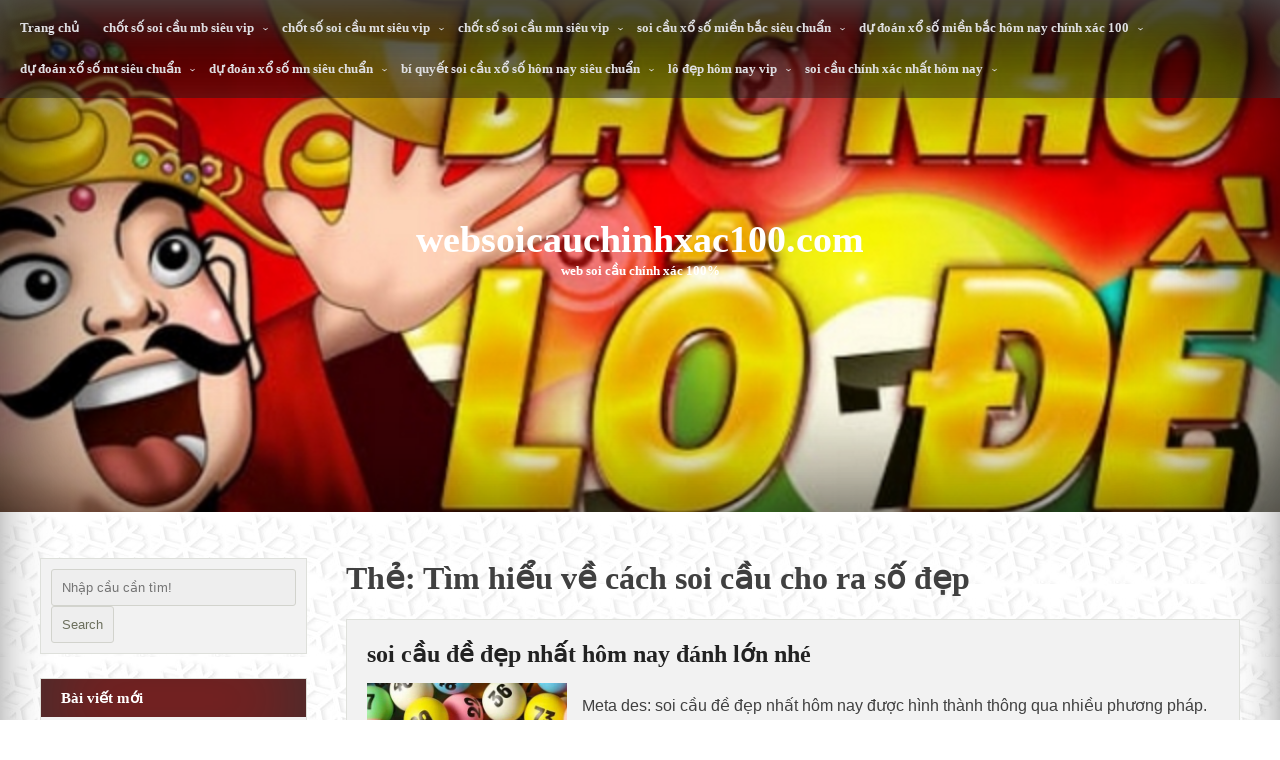

--- FILE ---
content_type: text/html; charset=utf-8
request_url: https://websoicauchinhxac100.com/tag/tim-hieu-ve-cach-soi-cau-cho-ra-so-dep/
body_size: 8502
content:
<!DOCTYPE html> <!--[if IE 7]><html class="ie ie7" lang="vi"> <![endif]--> <!--[if IE 8]><html class="ie ie8" lang="vi"> <![endif]--> <!--[if !(IE 7) & !(IE 8)]><!--><html lang="vi"> <!--<![endif]--><head><meta charset="UTF-8" /><meta name="viewport" content="width=device-width" /><link rel="profile" href="https://gmpg.org/xfn/11" /><meta name='robots' content='index, follow, max-image-preview:large, max-snippet:-1, max-video-preview:-1' /><link rel="shortcut icon" type="image/x-icon" href="https://websoicauchinhxac100.com/wp-content/uploads/2025/02/web-soi-cau-chinh-xac-100.png" /><link type="text/css" media="all" href="https://websoicauchinhxac100.com/wp-content/cache/breeze-minification/css/breeze_19341144fa5e5268b46a681366ed0c82.css" rel="stylesheet" /><title>T&igrave;m hi&#7875;u v&#7873; c&aacute;ch soi c&#7847;u cho ra s&#7889; &#273;&#7865;p Archives - websoicauchinhxac100.com</title><link rel="canonical" href="https://websoicauchinhxac100.com/tag/tim-hieu-ve-cach-soi-cau-cho-ra-so-dep/" /><meta property="og:locale" content="vi_VN" /><meta property="og:type" content="article" /><meta property="og:title" content="T&igrave;m hi&#7875;u v&#7873; c&aacute;ch soi c&#7847;u cho ra s&#7889; &#273;&#7865;p Archives - websoicauchinhxac100.com" /><meta property="og:url" content="https://websoicauchinhxac100.com/tag/tim-hieu-ve-cach-soi-cau-cho-ra-so-dep/" /><meta property="og:site_name" content="websoicauchinhxac100.com" /><meta name="twitter:card" content="summary_large_image" /> <script type="application/ld+json" class="yoast-schema-graph">{"@context":"https://schema.org","@graph":[{"@type":"CollectionPage","@id":"https://websoicauchinhxac100.com/tag/tim-hieu-ve-cach-soi-cau-cho-ra-so-dep/","url":"https://websoicauchinhxac100.com/tag/tim-hieu-ve-cach-soi-cau-cho-ra-so-dep/","name":"T&igrave;m hi&#7875;u v&#7873; c&aacute;ch soi c&#7847;u cho ra s&#7889; &#273;&#7865;p Archives - websoicauchinhxac100.com","isPartOf":{"@id":"https://websoicauchinhxac100.com/#website"},"primaryImageOfPage":{"@id":"https://websoicauchinhxac100.com/tag/tim-hieu-ve-cach-soi-cau-cho-ra-so-dep/#primaryimage"},"image":{"@id":"https://websoicauchinhxac100.com/tag/tim-hieu-ve-cach-soi-cau-cho-ra-so-dep/#primaryimage"},"thumbnailUrl":"https://websoicauchinhxac100.com/wp-content/uploads/2025/10/soi-cau-de-dep-nhat-hom-nay-2.jpg","breadcrumb":{"@id":"https://websoicauchinhxac100.com/tag/tim-hieu-ve-cach-soi-cau-cho-ra-so-dep/#breadcrumb"},"inLanguage":"vi"},{"@type":"ImageObject","inLanguage":"vi","@id":"https://websoicauchinhxac100.com/tag/tim-hieu-ve-cach-soi-cau-cho-ra-so-dep/#primaryimage","url":"https://websoicauchinhxac100.com/wp-content/uploads/2025/10/soi-cau-de-dep-nhat-hom-nay-2.jpg","contentUrl":"https://websoicauchinhxac100.com/wp-content/uploads/2025/10/soi-cau-de-dep-nhat-hom-nay-2.jpg","width":640,"height":384},{"@type":"BreadcrumbList","@id":"https://websoicauchinhxac100.com/tag/tim-hieu-ve-cach-soi-cau-cho-ra-so-dep/#breadcrumb","itemListElement":[{"@type":"ListItem","position":1,"name":"Home","item":"https://websoicauchinhxac100.com/"},{"@type":"ListItem","position":2,"name":"T&igrave;m hi&#7875;u v&#7873; c&aacute;ch soi c&#7847;u cho ra s&#7889; &#273;&#7865;p"}]},{"@type":"WebSite","@id":"https://websoicauchinhxac100.com/#website","url":"https://websoicauchinhxac100.com/","name":"websoicauchinhxac100.com","description":"web soi c&#7847;u ch&iacute;nh x&aacute;c 100%","potentialAction":[{"@type":"SearchAction","target":{"@type":"EntryPoint","urlTemplate":"https://websoicauchinhxac100.com/?s={search_term_string}"},"query-input":{"@type":"PropertyValueSpecification","valueRequired":true,"valueName":"search_term_string"}}],"inLanguage":"vi"}]}</script> <link rel='dns-prefetch' href='//use.fontawesome.com' /><link rel='dns-prefetch' href='//fonts.googleapis.com' /><link rel="alternate" type="application/rss+xml" title="D&ograve;ng th&ocirc;ng tin websoicauchinhxac100.com &raquo;" href="https://websoicauchinhxac100.com/feed/" /><link rel="alternate" type="application/rss+xml" title="websoicauchinhxac100.com &raquo; D&ograve;ng b&igrave;nh lu&#7853;n" href="https://websoicauchinhxac100.com/comments/feed/" /><link rel="alternate" type="application/rss+xml" title="D&ograve;ng th&ocirc;ng tin cho Th&#7867; websoicauchinhxac100.com &raquo; T&igrave;m hi&#7875;u v&#7873; c&aacute;ch soi c&#7847;u cho ra s&#7889; &#273;&#7865;p" href="https://websoicauchinhxac100.com/tag/tim-hieu-ve-cach-soi-cau-cho-ra-so-dep/feed/" /><link rel='stylesheet' id='fontawesome-css' href='https://use.fontawesome.com/releases/v5.0.6/css/all.css?ver=6.9' type='text/css' media='all' /> <script type="text/javascript" id="breeze-prefetch-js-extra">/*  */
var breeze_prefetch = {"local_url":"https://websoicauchinhxac100.com","ignore_remote_prefetch":"1","ignore_list":["/","/page/(.)","/wp-admin/"]};
//# sourceURL=breeze-prefetch-js-extra
/*  */</script> <script type="text/javascript" src="https://websoicauchinhxac100.com/wp-content/plugins/breeze/assets/js/js-front-end/breeze-prefetch-links.min.js?ver=2.1.6" id="breeze-prefetch-js"></script> <script type="text/javascript" src="https://websoicauchinhxac100.com/wp-includes/js/jquery/jquery.min.js?ver=3.7.1" id="jquery-core-js"></script> <script type="text/javascript" src="https://websoicauchinhxac100.com/wp-includes/js/jquery/jquery-migrate.min.js?ver=3.4.1" id="jquery-migrate-js"></script> <script type="text/javascript" src="https://websoicauchinhxac100.com/wp-content/themes/my-holiday-premium/slider/camera.js?ver=6.9" id="my-holiday-camera-js-js"></script> <script type="text/javascript" src="https://websoicauchinhxac100.com/wp-content/themes/my-holiday-premium/slider/jquery.easing.1.3.js?ver=6.9" id="my-holiday-jquery.easing.1.3-js-js"></script> <script type="text/javascript" src="https://websoicauchinhxac100.com/wp-content/themes/my-holiday-premium/framework/js/jquery.aniview.js?ver=6.9" id="my-holiday-aniview-js"></script> <script type="text/javascript" src="https://websoicauchinhxac100.com/wp-content/themes/my-holiday-premium/js/viewportchecker.js?ver=6.9" id="my-holiday-viewportchecker-js"></script> <link rel="https://api.w.org/" href="https://websoicauchinhxac100.com/wp-json/" /><link rel="alternate" title="JSON" type="application/json" href="https://websoicauchinhxac100.com/wp-json/wp/v2/tags/15" /><link rel="EditURI" type="application/rsd+xml" title="RSD" href="https://websoicauchinhxac100.com/xmlrpc.php?rsd" /><meta name="generator" content="WordPress 6.9" /> <script async src="https://websoicauchinhxac100.com/wp-content/uploads/breeze/google/gtag.js?id=G-JD38XS6SC0"></script> <script>window.dataLayer = window.dataLayer || [];
			function gtag(){dataLayer.push(arguments);}
			gtag('js', new Date());
			gtag('config', 'G-JD38XS6SC0');</script> <script>jQuery("body").ready(function($){
		$(window).on("scroll",function(){
			if ($(this).scrollTop() < 100) {
				$('#smoothup') .fadeOut();
			} else {
				$('#smoothup') .fadeIn();
			}
		});
		$('#smoothup').on('click', function(){
			$('html, body').animate({scrollTop:0}, 600);
			return false;
			});
	});</script> <link rel="icon" href="https://websoicauchinhxac100.com/wp-content/uploads/2025/02/web-soi-cau-chinh-xac-100-150x150.png" sizes="32x32" /><link rel="icon" href="https://websoicauchinhxac100.com/wp-content/uploads/2025/02/web-soi-cau-chinh-xac-100.png" sizes="192x192" /><link rel="apple-touch-icon" href="https://websoicauchinhxac100.com/wp-content/uploads/2025/02/web-soi-cau-chinh-xac-100.png" /><meta name="msapplication-TileImage" content="https://websoicauchinhxac100.com/wp-content/uploads/2025/02/web-soi-cau-chinh-xac-100.png" /></head><body class="archive tag tag-tim-hieu-ve-cach-soi-cau-cho-ra-so-dep tag-15 custom-background wp-theme-my-holiday-premium hfeed"><div id="page" class="site"> <a class="skip-link screen-reader-text" href="#content">Skip to content</a><div class="mh-top clear"></div><header id="masthead" class="site-header" role="banner"><div class="nav-center"><nav id="site-navigation" class="main-navigation" role="navigation"> <button class="menu-toggle" aria-controls="primary-menu" aria-expanded="false">Menu</button><div class="menu-menu-container"><ul id="primary-menu" class="menu"><li id="menu-item-35" class="menu-item menu-item-type-custom menu-item-object-custom menu-item-home menu-item-35"><a href="https://websoicauchinhxac100.com">Trang ch&#7911;</a></li><li id="menu-item-281" class="menu-item menu-item-type-taxonomy menu-item-object-category menu-item-has-children menu-item-281"><a href="https://websoicauchinhxac100.com/category/chot-so-soi-cau-mb-sieu-vip/">ch&#7889;t s&#7889; soi c&#7847;u mb si&ecirc;u vip</a><ul class="sub-menu"><li id="menu-item-312" class="menu-item menu-item-type-post_type menu-item-object-post menu-item-312"><a href="https://websoicauchinhxac100.com/chot-so-soi-cau-dan-lo-6-con-mb-sieu-vip/">ch&#7889;t s&#7889; soi c&#7847;u d&agrave;n l&ocirc; 6 con mb si&ecirc;u vip</a></li><li id="menu-item-313" class="menu-item menu-item-type-post_type menu-item-object-post menu-item-313"><a href="https://websoicauchinhxac100.com/chot-so-soi-cau-dan-lo-4-con-mb-sieu-vip/">ch&#7889;t s&#7889; soi c&#7847;u d&agrave;n l&ocirc; 4 con mb si&ecirc;u vip</a></li><li id="menu-item-314" class="menu-item menu-item-type-post_type menu-item-object-post menu-item-314"><a href="https://websoicauchinhxac100.com/chot-so-soi-cau-lo-xien-4-mb-sieu-vip/">ch&#7889;t s&#7889; soi c&#7847;u l&ocirc; xi&ecirc;n 4 mb si&ecirc;u vip</a></li><li id="menu-item-315" class="menu-item menu-item-type-post_type menu-item-object-post menu-item-315"><a href="https://websoicauchinhxac100.com/chot-so-soi-cau-lo-xien-3-mb-sieu-vip/">ch&#7889;t s&#7889; soi c&#7847;u l&ocirc; xi&ecirc;n 3 mb si&ecirc;u vip</a></li><li id="menu-item-316" class="menu-item menu-item-type-post_type menu-item-object-post menu-item-316"><a href="https://websoicauchinhxac100.com/chot-so-soi-cau-lo-xien-2-mb-sieu-vip/">ch&#7889;t s&#7889; soi c&#7847;u l&ocirc; xi&ecirc;n 2 mb si&ecirc;u vip</a></li><li id="menu-item-317" class="menu-item menu-item-type-post_type menu-item-object-post menu-item-317"><a href="https://websoicauchinhxac100.com/chot-so-soi-cau-de-dau-duoi-mb-sieu-vip/">ch&#7889;t s&#7889; soi c&#7847;u &#273;&#7873; &#273;&#7847;u &#273;u&ocirc;i mb si&ecirc;u vip</a></li><li id="menu-item-318" class="menu-item menu-item-type-post_type menu-item-object-post menu-item-318"><a href="https://websoicauchinhxac100.com/chot-so-soi-cau-song-thu-de-mb-sieu-vip/">ch&#7889;t s&#7889; soi c&#7847;u song th&#7911; &#273;&#7873; mb si&ecirc;u vip</a></li><li id="menu-item-319" class="menu-item menu-item-type-post_type menu-item-object-post menu-item-319"><a href="https://websoicauchinhxac100.com/chot-so-soi-cau-bach-thu-de-mb-sieu-vip/">ch&#7889;t s&#7889; soi c&#7847;u b&#7841;ch th&#7911; &#273;&#7873; mb si&ecirc;u vip</a></li><li id="menu-item-320" class="menu-item menu-item-type-post_type menu-item-object-post menu-item-320"><a href="https://websoicauchinhxac100.com/chot-so-soi-cau-bach-thu-lo-2-nhay-mb-sieu-vip/">ch&#7889;t s&#7889; soi c&#7847;u b&#7841;ch th&#7911; l&ocirc; 2 nh&aacute;y mb si&ecirc;u vip</a></li><li id="menu-item-321" class="menu-item menu-item-type-post_type menu-item-object-post menu-item-321"><a href="https://websoicauchinhxac100.com/chot-so-soi-cau-song-thu-lo-kep-mb-sieu-vip/">ch&#7889;t s&#7889; soi c&#7847;u song th&#7911; l&ocirc; k&eacute;p mb si&ecirc;u vip</a></li><li id="menu-item-322" class="menu-item menu-item-type-post_type menu-item-object-post menu-item-322"><a href="https://websoicauchinhxac100.com/chot-so-soi-cau-bach-thu-lo-kep-mb-sieu-vip/">ch&#7889;t s&#7889; soi c&#7847;u b&#7841;ch th&#7911; l&ocirc; k&eacute;p mb si&ecirc;u vip</a></li><li id="menu-item-323" class="menu-item menu-item-type-post_type menu-item-object-post menu-item-323"><a href="https://websoicauchinhxac100.com/chot-so-soi-cau-song-thu-lo-mb-sieu-vip/">ch&#7889;t s&#7889; soi c&#7847;u song th&#7911; l&ocirc; mb si&ecirc;u vip</a></li><li id="menu-item-324" class="menu-item menu-item-type-post_type menu-item-object-post menu-item-324"><a href="https://websoicauchinhxac100.com/chot-so-soi-cau-bach-thu-lo-mb-sieu-vip/">ch&#7889;t s&#7889; soi c&#7847;u b&#7841;ch th&#7911; l&ocirc; mb si&ecirc;u vip</a></li><li id="menu-item-325" class="menu-item menu-item-type-post_type menu-item-object-post menu-item-325"><a href="https://websoicauchinhxac100.com/chot-so-soi-cau-song-thu-3-cang-mb-sieu-vip/">ch&#7889;t s&#7889; soi c&#7847;u song th&#7911; 3 c&agrave;ng mb si&ecirc;u vip</a></li><li id="menu-item-326" class="menu-item menu-item-type-post_type menu-item-object-post menu-item-326"><a href="https://websoicauchinhxac100.com/chot-so-soi-cau-bach-thu-3-cang-mb-sieu-vip/">ch&#7889;t s&#7889; soi c&#7847;u b&#7841;ch th&#7911; 3 c&agrave;ng mb si&ecirc;u vip</a></li><li id="menu-item-333" class="menu-item menu-item-type-post_type menu-item-object-post menu-item-333"><a href="https://websoicauchinhxac100.com/chot-so-soi-cau-dan-de-10-con-mb-sieu-vip/">ch&#7889;t s&#7889; soi c&#7847;u d&agrave;n &#273;&#7873; 10 con mb si&ecirc;u vip</a></li><li id="menu-item-334" class="menu-item menu-item-type-post_type menu-item-object-post menu-item-334"><a href="https://websoicauchinhxac100.com/chot-so-soi-cau-dan-de-8-con-mb-sieu-vip/">ch&#7889;t s&#7889; soi c&#7847;u d&agrave;n &#273;&#7873; 8 con mb si&ecirc;u vip</a></li><li id="menu-item-335" class="menu-item menu-item-type-post_type menu-item-object-post menu-item-335"><a href="https://websoicauchinhxac100.com/chot-so-soi-cau-dan-de-6-con-mb-sieu-vip/">ch&#7889;t s&#7889; soi c&#7847;u d&agrave;n &#273;&#7873; 6 con mb si&ecirc;u vip</a></li><li id="menu-item-336" class="menu-item menu-item-type-post_type menu-item-object-post menu-item-336"><a href="https://websoicauchinhxac100.com/chot-so-soi-cau-dan-de-4-con-mb-sieu-vip/">ch&#7889;t s&#7889; soi c&#7847;u d&agrave;n &#273;&#7873; 4 con mb si&ecirc;u vip</a></li><li id="menu-item-337" class="menu-item menu-item-type-post_type menu-item-object-post menu-item-337"><a href="https://websoicauchinhxac100.com/chot-so-soi-cau-dan-lo-10-con-mb-sieu-vip/">ch&#7889;t s&#7889; soi c&#7847;u d&agrave;n l&ocirc; 10 con mb si&ecirc;u vip</a></li><li id="menu-item-338" class="menu-item menu-item-type-post_type menu-item-object-post menu-item-338"><a href="https://websoicauchinhxac100.com/chot-so-soi-cau-dan-lo-8-con-mb-sieu-vip/">ch&#7889;t s&#7889; soi c&#7847;u d&agrave;n l&ocirc; 8 con mb si&ecirc;u vip</a></li></ul></li><li id="menu-item-280" class="menu-item menu-item-type-taxonomy menu-item-object-category menu-item-has-children menu-item-280"><a href="https://websoicauchinhxac100.com/category/chot-so-soi-cau-mt-sieu-vip/">ch&#7889;t s&#7889; soi c&#7847;u mt si&ecirc;u vip</a><ul class="sub-menu"><li id="menu-item-348" class="menu-item menu-item-type-post_type menu-item-object-post menu-item-348"><a href="https://websoicauchinhxac100.com/chot-so-soi-cau-song-thu-lo-mt-sieu-vip/">ch&#7889;t s&#7889; soi c&#7847;u song th&#7911; l&ocirc; mt si&ecirc;u vip</a></li><li id="menu-item-349" class="menu-item menu-item-type-post_type menu-item-object-post menu-item-349"><a href="https://websoicauchinhxac100.com/chot-so-soi-cau-lo-3-so-mt-sieu-vip/">ch&#7889;t s&#7889; soi c&#7847;u l&ocirc; 3 s&#7889; mt si&ecirc;u vip</a></li><li id="menu-item-350" class="menu-item menu-item-type-post_type menu-item-object-post menu-item-350"><a href="https://websoicauchinhxac100.com/chot-so-soi-cau-bao-lo-mt-sieu-vip/">ch&#7889;t s&#7889; soi c&#7847;u bao l&ocirc; mt si&ecirc;u vip</a></li><li id="menu-item-351" class="menu-item menu-item-type-post_type menu-item-object-post menu-item-351"><a href="https://websoicauchinhxac100.com/chot-so-soi-cau-dau-duoi-giai-8-mt-sieu-vip/">ch&#7889;t s&#7889; soi c&#7847;u &#273;&#7847;u &#273;u&ocirc;i gi&#7843;i 8 mt si&ecirc;u vip</a></li><li id="menu-item-352" class="menu-item menu-item-type-post_type menu-item-object-post menu-item-352"><a href="https://websoicauchinhxac100.com/chot-so-soi-cau-dau-duoi-dac-biet-mt-sieu-vip/">ch&#7889;t s&#7889; soi c&#7847;u &#273;&#7847;u &#273;u&ocirc;i &#273;&#7863;c bi&#7879;t mt si&ecirc;u vip</a></li><li id="menu-item-353" class="menu-item menu-item-type-post_type menu-item-object-post menu-item-353"><a href="https://websoicauchinhxac100.com/chot-so-soi-cau-giai-8-mt-sieu-vip/">ch&#7889;t s&#7889; soi c&#7847;u gi&#7843;i 8 mt si&ecirc;u vip</a></li><li id="menu-item-354" class="menu-item menu-item-type-post_type menu-item-object-post menu-item-354"><a href="https://websoicauchinhxac100.com/chot-so-soi-cau-dac-biet-mt-sieu-vip/">ch&#7889;t s&#7889; soi c&#7847;u &#273;&#7863;c bi&#7879;t mt si&ecirc;u vip</a></li><li id="menu-item-355" class="menu-item menu-item-type-post_type menu-item-object-post menu-item-355"><a href="https://websoicauchinhxac100.com/chot-so-soi-cau-cap-xiu-chu-mt-sieu-vip/">ch&#7889;t s&#7889; soi c&#7847;u c&#7863;p x&#7881;u ch&#7911; mt si&ecirc;u vip</a></li><li id="menu-item-356" class="menu-item menu-item-type-post_type menu-item-object-post menu-item-356"><a href="https://websoicauchinhxac100.com/chot-so-soi-cau-xiu-chu-mt-sieu-vip/">ch&#7889;t s&#7889; soi c&#7847;u x&#7881;u ch&#7911; mt si&ecirc;u vip</a></li></ul></li><li id="menu-item-279" class="menu-item menu-item-type-taxonomy menu-item-object-category menu-item-has-children menu-item-279"><a href="https://websoicauchinhxac100.com/category/chot-so-soi-cau-mn-sieu-vip/">ch&#7889;t s&#7889; soi c&#7847;u mn si&ecirc;u vip</a><ul class="sub-menu"><li id="menu-item-366" class="menu-item menu-item-type-post_type menu-item-object-post menu-item-366"><a href="https://websoicauchinhxac100.com/chot-so-soi-cau-song-thu-lo-mn-sieu-vip/">ch&#7889;t s&#7889; soi c&#7847;u song th&#7911; l&ocirc; mn si&ecirc;u vip</a></li><li id="menu-item-367" class="menu-item menu-item-type-post_type menu-item-object-post menu-item-367"><a href="https://websoicauchinhxac100.com/chot-so-soi-cau-lo-3-so-mn-sieu-vip/">ch&#7889;t s&#7889; soi c&#7847;u l&ocirc; 3 s&#7889; mn si&ecirc;u vip</a></li><li id="menu-item-368" class="menu-item menu-item-type-post_type menu-item-object-post menu-item-368"><a href="https://websoicauchinhxac100.com/chot-so-soi-cau-bao-lo-mn-sieu-vip/">ch&#7889;t s&#7889; soi c&#7847;u bao l&ocirc; mn si&ecirc;u vip</a></li><li id="menu-item-369" class="menu-item menu-item-type-post_type menu-item-object-post menu-item-369"><a href="https://websoicauchinhxac100.com/chot-so-soi-cau-dau-duoi-giai-8-mn-sieu-vip/">ch&#7889;t s&#7889; soi c&#7847;u &#273;&#7847;u &#273;u&ocirc;i gi&#7843;i 8 mn si&ecirc;u vip</a></li><li id="menu-item-370" class="menu-item menu-item-type-post_type menu-item-object-post menu-item-370"><a href="https://websoicauchinhxac100.com/chot-so-soi-cau-dau-duoi-dac-biet-mn-sieu-vip/">ch&#7889;t s&#7889; soi c&#7847;u &#273;&#7847;u &#273;u&ocirc;i &#273;&#7863;c bi&#7879;t mn si&ecirc;u vip</a></li><li id="menu-item-371" class="menu-item menu-item-type-post_type menu-item-object-post menu-item-371"><a href="https://websoicauchinhxac100.com/chot-so-soi-cau-giai-8-mn-sieu-vip/">ch&#7889;t s&#7889; soi c&#7847;u gi&#7843;i 8 mn si&ecirc;u vip</a></li><li id="menu-item-372" class="menu-item menu-item-type-post_type menu-item-object-post menu-item-372"><a href="https://websoicauchinhxac100.com/chot-so-soi-cau-dac-biet-mn-sieu-vip/">ch&#7889;t s&#7889; soi c&#7847;u &#273;&#7863;c bi&#7879;t mn si&ecirc;u vip</a></li><li id="menu-item-373" class="menu-item menu-item-type-post_type menu-item-object-post menu-item-373"><a href="https://websoicauchinhxac100.com/chot-so-soi-cau-cap-xiu-chu-mn-sieu-vip/">ch&#7889;t s&#7889; soi c&#7847;u c&#7863;p x&#7881;u ch&#7911; mn si&ecirc;u vip</a></li><li id="menu-item-374" class="menu-item menu-item-type-post_type menu-item-object-post menu-item-374"><a href="https://websoicauchinhxac100.com/chot-so-soi-cau-xiu-chu-mn-sieu-vip/">ch&#7889;t s&#7889; soi c&#7847;u x&#7881;u ch&#7911; mn si&ecirc;u vip</a></li></ul></li><li id="menu-item-36" class="menu-item menu-item-type-taxonomy menu-item-object-category menu-item-has-children menu-item-36"><a href="https://websoicauchinhxac100.com/category/soi-cau-xo-so-mien-bac-sieu-chuan/">soi c&#7847;u x&#7893; s&#7889; mi&#7873;n b&#7855;c si&ecirc;u chu&#7849;n</a><ul class="sub-menu"><li id="menu-item-43" class="menu-item menu-item-type-post_type menu-item-object-post menu-item-43"><a href="https://websoicauchinhxac100.com/chot-so-dan-de-mb-hom-nay-sieu-chinh-xac/">ch&#7889;t s&#7889; d&agrave;n &#273;&#7873; mb h&ocirc;m nay si&ecirc;u ch&iacute;nh x&aacute;c</a></li><li id="menu-item-44" class="menu-item menu-item-type-post_type menu-item-object-post menu-item-44"><a href="https://websoicauchinhxac100.com/soi-cau-de-dep-nhat-hom-nay-danh-lon-nhe/">soi c&#7847;u &#273;&#7873; &#273;&#7865;p nh&#7845;t h&ocirc;m nay &#273;&aacute;nh l&#7899;n nh&eacute;</a></li><li id="menu-item-45" class="menu-item menu-item-type-post_type menu-item-object-post menu-item-45"><a href="https://websoicauchinhxac100.com/du-doan-3-cang-hom-nay-lay-tu-admin/">d&#7921; &#273;o&aacute;n 3 c&agrave;ng h&ocirc;m nay l&#7845;y t&#7915; admin</a></li><li id="menu-item-42" class="menu-item menu-item-type-post_type menu-item-object-post menu-item-42"><a href="https://websoicauchinhxac100.com/du-doan-bach-thu-lo-mien-bac-danh-la-trung/">d&#7921; &#273;o&aacute;n b&#7841;ch th&#7911; l&ocirc; mi&#7873;n b&#7855;c &#273;&aacute;nh l&agrave; tr&uacute;ng</a></li><li id="menu-item-41" class="menu-item menu-item-type-post_type menu-item-object-post menu-item-41"><a href="https://websoicauchinhxac100.com/du-doan-dan-lo-mien-bac-hom-nay-an-chac/">d&#7921; &#273;o&aacute;n d&agrave;n l&ocirc; mi&#7873;n b&#7855;c h&ocirc;m nay &#259;n ch&#7855;c</a></li><li id="menu-item-207" class="menu-item menu-item-type-post_type menu-item-object-post menu-item-207"><a href="https://websoicauchinhxac100.com/soi-cau-dan-lo-xsmb-dep-nhat-hom-nay/">soi c&#7847;u d&agrave;n l&ocirc; xsmb &#273;&#7865;p nh&#7845;t h&ocirc;m nay</a></li><li id="menu-item-208" class="menu-item menu-item-type-post_type menu-item-object-post menu-item-208"><a href="https://websoicauchinhxac100.com/cach-chot-bach-thu-lo-mb-chac-an-cho-ban/">c&aacute;ch ch&#7889;t b&#7841;ch th&#7911; l&ocirc; mb ch&#7855;c &#259;n cho b&#7841;n</a></li><li id="menu-item-209" class="menu-item menu-item-type-post_type menu-item-object-post menu-item-209"><a href="https://websoicauchinhxac100.com/soi-cau-dan-de-4-so-hom-nay-trung-cuc-dam/">soi c&#7847;u d&agrave;n &#273;&#7873; 4 s&#7889; h&ocirc;m nay tr&uacute;ng c&#7921;c &#273;&#7853;m</a></li><li id="menu-item-210" class="menu-item menu-item-type-post_type menu-item-object-post menu-item-210"><a href="https://websoicauchinhxac100.com/soi-cau-doc-thu-de-mb-hom-nay-chuan-nhat/">soi c&#7847;u &#273;&#7897;c th&#7911; &#273;&#7873; mb h&ocirc;m nay chu&#7849;n nh&#7845;t</a></li><li id="menu-item-211" class="menu-item menu-item-type-post_type menu-item-object-post menu-item-211"><a href="https://websoicauchinhxac100.com/cach-soi-cau-3-cang-sieu-chuan-theo-la-giau/">c&aacute;ch soi c&#7847;u 3 c&agrave;ng si&ecirc;u chu&#7849;n theo l&agrave; gi&agrave;u</a></li></ul></li><li id="menu-item-37" class="menu-item menu-item-type-taxonomy menu-item-object-category menu-item-has-children menu-item-37"><a href="https://websoicauchinhxac100.com/category/du-doan-xo-so-mien-bac-hom-nay-chinh-xac-100/">d&#7921; &#273;o&aacute;n x&#7893; s&#7889; mi&#7873;n b&#7855;c h&ocirc;m nay ch&iacute;nh x&aacute;c 100</a><ul class="sub-menu"><li id="menu-item-123" class="menu-item menu-item-type-post_type menu-item-object-post menu-item-123"><a href="https://websoicauchinhxac100.com/cach-choi-dan-lo-mb-bat-bai-chot-so-sieu-vip/">c&aacute;ch ch&#417;i d&agrave;n l&ocirc; mb b&#7845;t b&#7841;i ch&#7889;t s&#7889; si&ecirc;u vip</a></li><li id="menu-item-124" class="menu-item menu-item-type-post_type menu-item-object-post menu-item-124"><a href="https://websoicauchinhxac100.com/cach-du-doan-bach-thu-lo-sieu-chuan-ve-lon/">c&aacute;ch d&#7921; &#273;o&aacute;n b&#7841;ch th&#7911; l&ocirc; si&ecirc;u chu&#7849;n v&#7873; l&#7899;n</a></li><li id="menu-item-125" class="menu-item menu-item-type-post_type menu-item-object-post menu-item-125"><a href="https://websoicauchinhxac100.com/du-doan-dan-de-mb-bat-tu-tu-tin-danh-lon/">d&#7921; &#273;o&aacute;n d&agrave;n &#273;&#7873; mb b&#7845;t t&#7917; t&#7921; tin &#273;&aacute;nh l&#7899;n</a></li><li id="menu-item-126" class="menu-item menu-item-type-post_type menu-item-object-post menu-item-126"><a href="https://websoicauchinhxac100.com/soi-cau-so-de-mb-hom-nay-chuan-bao-trung/">soi c&#7847;u s&#7889; &#273;&#7873; mb h&ocirc;m nay chu&#7849;n bao tr&uacute;ng</a></li><li id="menu-item-127" class="menu-item menu-item-type-post_type menu-item-object-post menu-item-127"><a href="https://websoicauchinhxac100.com/3-cang-vip-hom-nay-so-cuc-dep-chieu-nay/">3 c&agrave;ng v&iacute;p h&ocirc;m nay s&#7889; c&#7921;c &#273;&#7865;p chi&#7873;u nay</a></li><li id="menu-item-245" class="menu-item menu-item-type-post_type menu-item-object-post menu-item-245"><a href="https://websoicauchinhxac100.com/soi-cau-dan-lo-hom-nay-khong-ve-nghi-tu-van/">soi c&#7847;u d&agrave;n l&ocirc; h&ocirc;m nay kh&ocirc;ng v&#7873; ngh&#7881; t&#432; v&#7845;n</a></li><li id="menu-item-246" class="menu-item menu-item-type-post_type menu-item-object-post menu-item-246"><a href="https://websoicauchinhxac100.com/soi-cau-bach-thu-lo-sieu-chuan-lam-giau-ngay/">soi c&#7847;u b&#7841;ch th&#7911; l&ocirc; si&ecirc;u chu&#7849;n l&agrave;m gi&agrave;u ngay</a></li><li id="menu-item-247" class="menu-item menu-item-type-post_type menu-item-object-post menu-item-247"><a href="https://websoicauchinhxac100.com/soi-cau-dan-de-bat-tu-hom-nay-phan-tich-de/">soi c&#7847;u d&agrave;n &#273;&#7873; b&#7845;t t&#7917; h&ocirc;m nay ph&acirc;n t&iacute;ch &#273;&#7873;</a></li><li id="menu-item-248" class="menu-item menu-item-type-post_type menu-item-object-post menu-item-248"><a href="https://websoicauchinhxac100.com/soi-cau-doc-thu-de-hom-nay-so-lo-dep-nhat/">soi c&#7847;u &#273;&#7897;c th&#7911; &#273;&#7873; h&ocirc;m nay s&#7889; l&ocirc; &#273;&#7865;p nh&#7845;t</a></li><li id="menu-item-249" class="menu-item menu-item-type-post_type menu-item-object-post menu-item-249"><a href="https://websoicauchinhxac100.com/dan-de-3-cang-mien-bac-lay-tien-ve-nha/">d&agrave;n &#273;&#7873; 3 c&agrave;ng mi&#7873;n b&#7855;c l&#7845;y ti&#7873;n v&#7873; nh&agrave;</a></li></ul></li><li id="menu-item-38" class="menu-item menu-item-type-taxonomy menu-item-object-category menu-item-has-children menu-item-38"><a href="https://websoicauchinhxac100.com/category/du-doan-xo-so-mt-sieu-chuan/">d&#7921; &#273;o&aacute;n x&#7893; s&#7889; mt si&ecirc;u chu&#7849;n</a><ul class="sub-menu"><li id="menu-item-65" class="menu-item menu-item-type-post_type menu-item-object-post menu-item-65"><a href="https://websoicauchinhxac100.com/soi-cau-xo-so-mien-trung-hom-nay-dau-tu-lai/">soi c&#7847;u x&#7893; s&#7889; mi&#7873;n trung h&ocirc;m nay &#273;&#7847;u t&#432; l&atilde;i</a></li></ul></li><li id="menu-item-39" class="menu-item menu-item-type-taxonomy menu-item-object-category menu-item-has-children menu-item-39"><a href="https://websoicauchinhxac100.com/category/du-doan-xo-so-mn-sieu-chuan/">d&#7921; &#273;o&aacute;n x&#7893; s&#7889; mn si&ecirc;u chu&#7849;n</a><ul class="sub-menu"><li id="menu-item-64" class="menu-item menu-item-type-post_type menu-item-object-post menu-item-64"><a href="https://websoicauchinhxac100.com/soi-cau-xo-so-mien-nam-hom-nay-ve-so-dep/">soi c&#7847;u x&#7893; s&#7889; mi&#7873;n nam h&ocirc;m nay v&#7873; s&#7889; &#273;&#7865;p</a></li></ul></li><li id="menu-item-40" class="menu-item menu-item-type-taxonomy menu-item-object-category menu-item-has-children menu-item-40"><a href="https://websoicauchinhxac100.com/category/bi-quyet-soi-cau-xo-so-hom-nay-sieu-chuan/">b&iacute; quy&#7871;t soi c&#7847;u x&#7893; s&#7889; h&ocirc;m nay si&ecirc;u chu&#7849;n</a><ul class="sub-menu"><li id="menu-item-88" class="menu-item menu-item-type-post_type menu-item-object-post menu-item-88"><a href="https://websoicauchinhxac100.com/lo-choi-nhieu-hom-nay-sieu-vip-click-de-xem/">l&ocirc; ch&#417;i nhi&#7873;u h&ocirc;m nay si&ecirc;u v&iacute;p click &#273;&#7875; xem</a></li><li id="menu-item-89" class="menu-item menu-item-type-post_type menu-item-object-post menu-item-89"><a href="https://websoicauchinhxac100.com/gio-vang-chot-so-mien-bac-hom-nay-tu-tin-an/">gi&#7901; v&agrave;ng ch&#7889;t s&#7889; mi&#7873;n b&#7855;c h&ocirc;m nay t&#7921; tin &#259;n</a></li><li id="menu-item-90" class="menu-item menu-item-type-post_type menu-item-object-post menu-item-90"><a href="https://websoicauchinhxac100.com/gio-vang-chot-so-mien-bac-24-gio-co-lai-lon/">gi&#7901; v&agrave;ng ch&#7889;t s&#7889; mi&#7873;n b&#7855;c 24 gi&#7901; c&oacute; l&atilde;i l&#7899;n</a></li></ul></li><li id="menu-item-404" class="menu-item menu-item-type-taxonomy menu-item-object-category menu-item-has-children menu-item-404"><a href="https://websoicauchinhxac100.com/category/lo-dep-hom-nay-vip/">l&ocirc; &#273;&#7865;p h&ocirc;m nay vip</a><ul class="sub-menu"><li id="menu-item-406" class="menu-item menu-item-type-post_type menu-item-object-post menu-item-406"><a href="https://websoicauchinhxac100.com/lo-kep-hom-nay-bat-cau-chuan-hang-ngay/">l&ocirc; k&eacute;p h&ocirc;m nay b&#7855;t c&#7847;u chu&#7849;n h&agrave;ng ng&agrave;y</a></li></ul></li><li id="menu-item-425" class="menu-item menu-item-type-taxonomy menu-item-object-category menu-item-has-children menu-item-425"><a href="https://websoicauchinhxac100.com/category/soi-cau-chinh-xac-nhat-hom-nay/">soi c&#7847;u ch&iacute;nh x&aacute;c nh&#7845;t h&ocirc;m nay</a><ul class="sub-menu"><li id="menu-item-426" class="menu-item menu-item-type-post_type menu-item-object-post menu-item-426"><a href="https://websoicauchinhxac100.com/soi-cau-lo-chinh-xac-100-ngay-mai-an-thong/">soi c&#7847;u l&ocirc; ch&iacute;nh x&aacute;c 100 ng&agrave;y mai &#259;n th&ocirc;ng</a></li></ul></li></ul></div></nav></div><div class="header-img" style="background-image: url('https://websoicauchinhxac100.com/wp-content/uploads/2025/10/Soi-cau-bac-nho-la-cach-chot-so-dan-de-mb-hom-nay-chuan-xac-nho-dua-tren-thong-ke-toan-hoc-co-co-so.jpg');"><div class="site-branding"><p class="site-title"><a href="https://websoicauchinhxac100.com/" rel="home">websoicauchinhxac100.com</a></p><p class="site-description">web soi c&#7847;u ch&iacute;nh x&aacute;c 100%</p></div></div></header><div class="clear"></div><div id="content" class="site-content"><div id="content-center"><div id="primary" class="content-area"><main id="main" class="site-main" role="main"><header class="page-header"><h1 class="page-title">Th&#7867;: <span>T&igrave;m hi&#7875;u v&#7873; c&aacute;ch soi c&#7847;u cho ra s&#7889; &#273;&#7865;p</span></h1></header><article id="post-8" ><div style="display: inline-block;"><header class="entry-header"><h2 class="entry-title"><a href="https://websoicauchinhxac100.com/soi-cau-de-dep-nhat-hom-nay-danh-lon-nhe/" rel="bookmark">soi c&#7847;u &#273;&#7873; &#273;&#7865;p nh&#7845;t h&ocirc;m nay &#273;&aacute;nh l&#7899;n nh&eacute;</a></h2><div class="entry-meta"> <span class="posted-on">&#273;&atilde; c&acirc;p nh&#7853;t: <a href="https://websoicauchinhxac100.com/soi-cau-de-dep-nhat-hom-nay-danh-lon-nhe/" rel="bookmark"><i class="fa fa-calendar" aria-hidden="true"></i> <time class="entry-date published" datetime=""></time><time class="updated" datetime=""></time></a></span><span class="byline"> by <span class="author vcard"><i class="fa fa-male"></i><a class="url fn n" href="https://websoicauchinhxac100.com/author/acmin481/"></a></span></span></div></header> <a class="app-img-effect" href="https://websoicauchinhxac100.com/soi-cau-de-dep-nhat-hom-nay-danh-lon-nhe/"><div class="app-first"><div class="app-sub"><div class="app-basic"><img loading="lazy" width="640" height="384" src="https://websoicauchinhxac100.com/wp-content/uploads/2025/10/soi-cau-de-dep-nhat-hom-nay-2.jpg" class="attachment-post-thumbnail size-post-thumbnail wp-post-image" alt="" decoding="async" fetchpriority="high" srcset="https://websoicauchinhxac100.com/wp-content/uploads/2025/10/soi-cau-de-dep-nhat-hom-nay-2.jpg 640w, https://websoicauchinhxac100.com/wp-content/uploads/2025/10/soi-cau-de-dep-nhat-hom-nay-2-300x180.jpg 300w" sizes="(max-width: 640px) 100vw, 640px" /></div></div></div> </a><p>Meta des: soi c&#7847;u &#273;&#7873; &#273;&#7865;p nh&#7845;t h&ocirc;m nay &#273;&#432;&#7907;c h&igrave;nh th&agrave;nh th&ocirc;ng qua nhi&#7873;u ph&#432;&#417;ng ph&aacute;p. Anh em c&#7847;n l&#432;u &yacute; &#273;&#7871;n c&aacute;c k&#7929; thu&#7853;t c&#361;ng nh&#432; th&oacute;i quen soi c&#7847;u tr&#432;&#7899;c khi tham gia c&aacute; c&#432;&#7907;c.&nbsp; &raquo; Soi c&#7847;u ch&iacute;nh&hellip;</p></div><footer class="entry-footer"> <i class="fa fa-folder-open"></i> <span class="cat-links"> Posted in <a href="https://websoicauchinhxac100.com/category/soi-cau-xo-so-mien-bac-sieu-chuan/" rel="category tag">soi c&#7847;u x&#7893; s&#7889; mi&#7873;n b&#7855;c si&ecirc;u chu&#7849;n</a> </span><span class="tags-links"><i class="fa fa-tags" aria-hidden="true"></i>Tagged <a href="https://websoicauchinhxac100.com/tag/bat-mi-meo-soi-cau-de-dep-nhat-hom-nay-sieu-nhanh/" rel="tag">B&#7853;t m&iacute; m&#7865;o soi c&#7847;u &#273;&#7873; &#273;&#7865;p nh&#7845;t h&ocirc;m nay si&ecirc;u nhanh</a>, <a href="https://websoicauchinhxac100.com/tag/dan-de-36-so-666/" rel="tag">d&agrave;n &#273;&#7873; 36 s&#7889; 666</a>, <a href="https://websoicauchinhxac100.com/tag/dan-de-4-so-2/" rel="tag">d&agrave;n &#273;&#7873; 4 s&#7889;</a>, <a href="https://websoicauchinhxac100.com/tag/dan-de-50-so-247/" rel="tag">d&agrave;n &#273;&#7873; 50 s&#7889; 247</a>, <a href="https://websoicauchinhxac100.com/tag/dan-de-50-so-mien-bac/" rel="tag">d&agrave;n &#273;&#7873; 50 s&#7889; mi&#7873;n b&#7855;c</a>, <a href="https://websoicauchinhxac100.com/tag/dan-de-6-so/" rel="tag">d&agrave;n &#273;&#7873; 6 s&#7889;</a>, <a href="https://websoicauchinhxac100.com/tag/dan-de-60-so-vip-danh-trong-ngay/" rel="tag">d&agrave;n &#273;&#7873; 60 s&#7889; v&iacute;p &#273;&aacute;nh trong ng&agrave;y</a>, <a href="https://websoicauchinhxac100.com/tag/dan-de-dau-duoi-khung-3-ngay/" rel="tag">d&agrave;n &#273;&#7873; &#273;&#7847;u &#273;u&ocirc;i khung 3 ng&agrave;y</a>, <a href="https://websoicauchinhxac100.com/tag/dan-de-mien-bac-hom-nay/" rel="tag">d&agrave;n &#273;&#7873; mi&#7873;n b&#7855;c h&ocirc;m nay</a>, <a href="https://websoicauchinhxac100.com/tag/dan-de-rong-bach-kim-2/" rel="tag">d&agrave;n &#273;&#7873; r&#7891;ng b&#7841;ch kim</a>, <a href="https://websoicauchinhxac100.com/tag/du-doan-de-mien-bac-hom-nay/" rel="tag">d&#7921; &#273;o&aacute;n &#273;&#7873; mi&#7873;n b&#7855;c h&ocirc;m nay</a>, <a href="https://websoicauchinhxac100.com/tag/du-doan-so-de-hom-nay-chinh-xac-100/" rel="tag">d&#7921; &#273;o&aacute;n s&#7889; &#273;&#7873; h&ocirc;m nay ch&iacute;nh x&aacute;c 100</a>, <a href="https://websoicauchinhxac100.com/tag/huong-dan-cach-soi-cau-lo-mien-bac/" rel="tag">h&#432;&#7899;ng d&#7851;n c&aacute;ch soi c&#7847;u l&ocirc; mi&#7873;n b&#7855;c</a>, <a href="https://websoicauchinhxac100.com/tag/huong-dan-soi-cau-de-mien-bac/" rel="tag">h&#432;&#7899;ng d&#7851;n soi c&#7847;u &#273;&#7873; mi&#7873;n b&#7855;c</a>, <a href="https://websoicauchinhxac100.com/tag/khong-ngung-hoc-hoi-kinh-nghiem-soi-cau/" rel="tag">Kh&ocirc;ng ng&#7915;ng h&#7885;c h&#7887;i kinh nghi&#7879;m soi c&#7847;u</a>, <a href="https://websoicauchinhxac100.com/tag/luu-y-khi-soi-cau-de-dep-nhat-hom-nay/" rel="tag">L&#432;u &yacute; khi soi c&#7847;u &#273;&#7873; &#273;&#7865;p nh&#7845;t h&ocirc;m nay</a>, <a href="https://websoicauchinhxac100.com/tag/meo-bat-tong-de-ra-so-dep/" rel="tag">M&#7865;o b&#7855;t t&#7893;ng &#273;&#7873; ra s&#7889; &#273;&#7865;p</a>, <a href="https://websoicauchinhxac100.com/tag/meo-du-doan-so-dep-qua-cau-lo-roi/" rel="tag">M&#7865;o d&#7921; &#273;o&aacute;n s&#7889; &#273;&#7865;p qua c&#7847;u l&ocirc; r&#417;i</a>, <a href="https://websoicauchinhxac100.com/tag/meo-soi-cau-de-dep-nhat-hom-nay-chuan-khong-can-chinh/" rel="tag">M&#7865;o soi c&#7847;u &#273;&#7873; &#273;&#7865;p nh&#7845;t h&ocirc;m nay &ldquo;chu&#7849;n kh&ocirc;ng c&#7847;n ch&#7881;nh&rdquo;</a>, <a href="https://websoicauchinhxac100.com/tag/nuoi-de-cham-dau-duoi-nuoi-3-ngay/" rel="tag">nu&ocirc;i de ch&#7841;m &#273;&#7847;u &#273;u&ocirc;i nu&ocirc;i 3 ng&agrave;y</a>, <a href="https://websoicauchinhxac100.com/tag/nuoi-de-dau-duoi-3-ngay/" rel="tag">nu&ocirc;i de &#273;&#7847;u &#273;u&ocirc;i 3 ng&agrave;y</a>, <a href="https://websoicauchinhxac100.com/tag/nuoi-lo-3-cang/" rel="tag">nu&ocirc;i l&ocirc; 3 c&agrave;ng</a>, <a href="https://websoicauchinhxac100.com/tag/phan-mem-soi-cau-lo-de/" rel="tag">ph&#7847;n m&#7873;m soi c&#7847;u l&ocirc; de</a>, <a href="https://websoicauchinhxac100.com/tag/phan-mem-soi-cau-lo-de-mien-bac/" rel="tag">phan mem soi cau lo de mien bac</a>, <a href="https://websoicauchinhxac100.com/tag/phan-mem-soi-cau-lo-de-online/" rel="tag">ph&#7847;n m&#7873;m soi c&#7847;u l&ocirc; de online</a>, <a href="https://websoicauchinhxac100.com/tag/rongbachkimmienphi/" rel="tag">rongbachkimmienphi</a>, <a href="https://websoicauchinhxac100.com/tag/soi-cau-de-dep-nhat-hom-nay/" rel="tag">soi c&#7847;u &#273;&#7873; &#273;&#7865;p nh&#7845;t h&ocirc;m nay</a>, <a href="https://websoicauchinhxac100.com/tag/soi-cau-de-dep-nhat-hom-nay-danh-lon-nhe/" rel="tag">soi c&#7847;u &#273;&#7873; &#273;&#7865;p nh&#7845;t h&ocirc;m nay &#273;&aacute;nh l&#7899;n nh&eacute;</a>, <a href="https://websoicauchinhxac100.com/tag/tim-hieu-ve-cach-soi-cau-cho-ra-so-dep/" rel="tag">T&igrave;m hi&#7875;u v&#7873; c&aacute;ch soi c&#7847;u cho ra s&#7889; &#273;&#7865;p</a>, <a href="https://websoicauchinhxac100.com/tag/uu-diem-khi-chon-cach-soi-cau-de-dep-nhat/" rel="tag">&#431;u &#273;i&#7875;m khi ch&#7885;n c&aacute;ch soi c&#7847;u &#273;&#7873; &#273;&#7865;p nh&#7845;t</a></span></footer></article></main></div><aside id="secondary" class="widget-area" role="complementary"><section id="custom_html-2" class="widget_text widget sidebar-animation widget_custom_html"><div class="textwidget custom-html-widget"><form action="https://www.google.com/search" class="searchform" method="get" name="searchform" target="_blank"> <input name="sitesearch" type="hidden" value="websoicauchinhxac100.com"> <input autocomplete="on" class="form-control search" name="q" placeholder="Nh&#7853;p c&#7847;u c&#7847;n t&igrave;m!" required="required"  type="text"> <button class="button" type="submit">Search</button></form></div></section><section id="block-3" class="widget sidebar-animation widget_block"><div class="wp-block-group"><div class="wp-block-group__inner-container is-layout-flow wp-block-group-is-layout-flow"><h2 class="wp-block-heading" id="h-bai-vi&#7871;t-m&#7899;i">B&agrave;i vi&#7871;t m&#7899;i</h2><ul class="wp-block-latest-posts__list wp-block-latest-posts"><li><a class="wp-block-latest-posts__post-title" href="https://websoicauchinhxac100.com/chot-so-soi-cau-dac-biet-mt-sieu-vip/">ch&#7889;t s&#7889; soi c&#7847;u &#273;&#7863;c bi&#7879;t mt si&ecirc;u vip</a></li><li><a class="wp-block-latest-posts__post-title" href="https://websoicauchinhxac100.com/chot-so-soi-cau-song-thu-de-mb-sieu-vip/">ch&#7889;t s&#7889; soi c&#7847;u song th&#7911; &#273;&#7873; mb si&ecirc;u vip</a></li><li><a class="wp-block-latest-posts__post-title" href="https://websoicauchinhxac100.com/chot-so-soi-cau-bao-lo-mn-sieu-vip/">ch&#7889;t s&#7889; soi c&#7847;u bao l&ocirc; mn si&ecirc;u vip</a></li><li><a class="wp-block-latest-posts__post-title" href="https://websoicauchinhxac100.com/chot-so-soi-cau-xiu-chu-mn-sieu-vip/">ch&#7889;t s&#7889; soi c&#7847;u x&#7881;u ch&#7911; mn si&ecirc;u vip</a></li><li><a class="wp-block-latest-posts__post-title" href="https://websoicauchinhxac100.com/chot-so-soi-cau-song-thu-lo-mn-sieu-vip/">ch&#7889;t s&#7889; soi c&#7847;u song th&#7911; l&ocirc; mn si&ecirc;u vip</a></li></ul></div></div></section><section id="block-4" class="widget sidebar-animation widget_block"><div class="wp-block-group"><div class="wp-block-group__inner-container is-layout-flow wp-block-group-is-layout-flow"><h2 class="wp-block-heading" id="h-ph&#7843;n-h&#7891;i-g&#7847;n-day">Ph&#7843;n h&#7891;i g&#7847;n &#273;&acirc;y</h2><div class="no-comments wp-block-latest-comments">Kh&ocirc;ng c&oacute; b&igrave;nh lu&#7853;n n&agrave;o &#273;&#7875; hi&#7875;n th&#7883;.</div></div></div></section></aside></div></div><footer id="colophon"  class="site-footer" role="contentinfo"><div class="footer-center"></div><div class="site-info"> <strong>websoicauchinhxac100.com - web soi c&#7847;u ch&iacute;nh x&aacute;c 100%</strong></div></footer></div> <script type="speculationrules">{"prefetch":[{"source":"document","where":{"and":[{"href_matches":"/*"},{"not":{"href_matches":["/wp-*.php","/wp-admin/*","/wp-content/uploads/*","/wp-content/*","/wp-content/plugins/*","/wp-content/themes/my-holiday-premium/*","/*\\?(.+)"]}},{"not":{"selector_matches":"a[rel~=\"nofollow\"]"}},{"not":{"selector_matches":".no-prefetch, .no-prefetch a"}}]},"eagerness":"conservative"}]}</script>  <script>(function(d, w, c) {
        w.ChatraID = 'm4v2nYYTWSJzKgAQR';
        var s = d.createElement('script');
        w[c] = w[c] || function() {
            (w[c].q = w[c].q || []).push(arguments);
        };
        s.async = true;
        s.src = 'https://call.chatra.io/chatra.js';
        if (d.head) d.head.appendChild(s);
    })(document, window, 'Chatra');</script> <script type="text/javascript">jQuery("body").ready(function($){
    $(window).on("scroll",function () {
    if ( $(this).scrollTop() > 500 )
    $("#totop").fadeIn();
    else
    $("#totop").fadeOut();
    });

    $("#totop").on("click",function () {
    $("body,html").animate({ scrollTop: 0 }, 800 );
    return false;
    });
    });</script> <script type="text/javascript"></script> <script type="text/javascript" id="custom-script-js-extra">/*  */
var wpdata = {"object_id":"15","site_url":"https://websoicauchinhxac100.com"};
//# sourceURL=custom-script-js-extra
/*  */</script> <script type="text/javascript" src="https://websoicauchinhxac100.com/wp-content/plugins/wp-meta-and-date-remover/assets/js/inspector.js?ver=1.1" id="custom-script-js"></script> <script type="text/javascript" src="https://websoicauchinhxac100.com/wp-content/themes/my-holiday-premium/framework/js/navigation.js?ver=20120206" id="my-holiday-navigation-js"></script> <script type="text/javascript" src="https://websoicauchinhxac100.com/wp-content/themes/my-holiday-premium/framework/js/skip-link-focus-fix.js?ver=20130115" id="my-holiday-skip-link-focus-fix-js"></script> <script type="text/javascript" src="https://websoicauchinhxac100.com/wp-content/plugins/breeze/assets/js/js-front-end/breeze-lazy-load.min.js?ver=2.1.6" id="breeze-lazy-js"></script> <script id="wp-emoji-settings" type="application/json">{"baseUrl":"https://s.w.org/images/core/emoji/17.0.2/72x72/","ext":".png","svgUrl":"https://s.w.org/images/core/emoji/17.0.2/svg/","svgExt":".svg","source":{"concatemoji":"https://websoicauchinhxac100.com/wp-includes/js/wp-emoji-release.min.js?ver=6.9"}}</script> <script type="module">/*  */
/*! This file is auto-generated */
const a=JSON.parse(document.getElementById("wp-emoji-settings").textContent),o=(window._wpemojiSettings=a,"wpEmojiSettingsSupports"),s=["flag","emoji"];function i(e){try{var t={supportTests:e,timestamp:(new Date).valueOf()};sessionStorage.setItem(o,JSON.stringify(t))}catch(e){}}function c(e,t,n){e.clearRect(0,0,e.canvas.width,e.canvas.height),e.fillText(t,0,0);t=new Uint32Array(e.getImageData(0,0,e.canvas.width,e.canvas.height).data);e.clearRect(0,0,e.canvas.width,e.canvas.height),e.fillText(n,0,0);const a=new Uint32Array(e.getImageData(0,0,e.canvas.width,e.canvas.height).data);return t.every((e,t)=>e===a[t])}function p(e,t){e.clearRect(0,0,e.canvas.width,e.canvas.height),e.fillText(t,0,0);var n=e.getImageData(16,16,1,1);for(let e=0;e<n.data.length;e++)if(0!==n.data[e])return!1;return!0}function u(e,t,n,a){switch(t){case"flag":return n(e,"\ud83c\udff3\ufe0f\u200d\u26a7\ufe0f","\ud83c\udff3\ufe0f\u200b\u26a7\ufe0f")?!1:!n(e,"\ud83c\udde8\ud83c\uddf6","\ud83c\udde8\u200b\ud83c\uddf6")&&!n(e,"\ud83c\udff4\udb40\udc67\udb40\udc62\udb40\udc65\udb40\udc6e\udb40\udc67\udb40\udc7f","\ud83c\udff4\u200b\udb40\udc67\u200b\udb40\udc62\u200b\udb40\udc65\u200b\udb40\udc6e\u200b\udb40\udc67\u200b\udb40\udc7f");case"emoji":return!a(e,"\ud83e\u1fac8")}return!1}function f(e,t,n,a){let r;const o=(r="undefined"!=typeof WorkerGlobalScope&&self instanceof WorkerGlobalScope?new OffscreenCanvas(300,150):document.createElement("canvas")).getContext("2d",{willReadFrequently:!0}),s=(o.textBaseline="top",o.font="600 32px Arial",{});return e.forEach(e=>{s[e]=t(o,e,n,a)}),s}function r(e){var t=document.createElement("script");t.src=e,t.defer=!0,document.head.appendChild(t)}a.supports={everything:!0,everythingExceptFlag:!0},new Promise(t=>{let n=function(){try{var e=JSON.parse(sessionStorage.getItem(o));if("object"==typeof e&&"number"==typeof e.timestamp&&(new Date).valueOf()<e.timestamp+604800&&"object"==typeof e.supportTests)return e.supportTests}catch(e){}return null}();if(!n){if("undefined"!=typeof Worker&&"undefined"!=typeof OffscreenCanvas&&"undefined"!=typeof URL&&URL.createObjectURL&&"undefined"!=typeof Blob)try{var e="postMessage("+f.toString()+"("+[JSON.stringify(s),u.toString(),c.toString(),p.toString()].join(",")+"));",a=new Blob([e],{type:"text/javascript"});const r=new Worker(URL.createObjectURL(a),{name:"wpTestEmojiSupports"});return void(r.onmessage=e=>{i(n=e.data),r.terminate(),t(n)})}catch(e){}i(n=f(s,u,c,p))}t(n)}).then(e=>{for(const n in e)a.supports[n]=e[n],a.supports.everything=a.supports.everything&&a.supports[n],"flag"!==n&&(a.supports.everythingExceptFlag=a.supports.everythingExceptFlag&&a.supports[n]);var t;a.supports.everythingExceptFlag=a.supports.everythingExceptFlag&&!a.supports.flag,a.supports.everything||((t=a.source||{}).concatemoji?r(t.concatemoji):t.wpemoji&&t.twemoji&&(r(t.twemoji),r(t.wpemoji)))});
//# sourceURL=https://websoicauchinhxac100.com/wp-includes/js/wp-emoji-loader.min.js
/*  */</script> </body></html>
<!-- Cache served by breeze CACHE - Last modified: Tue, 06 Jan 2026 20:28:08 GMT -->
